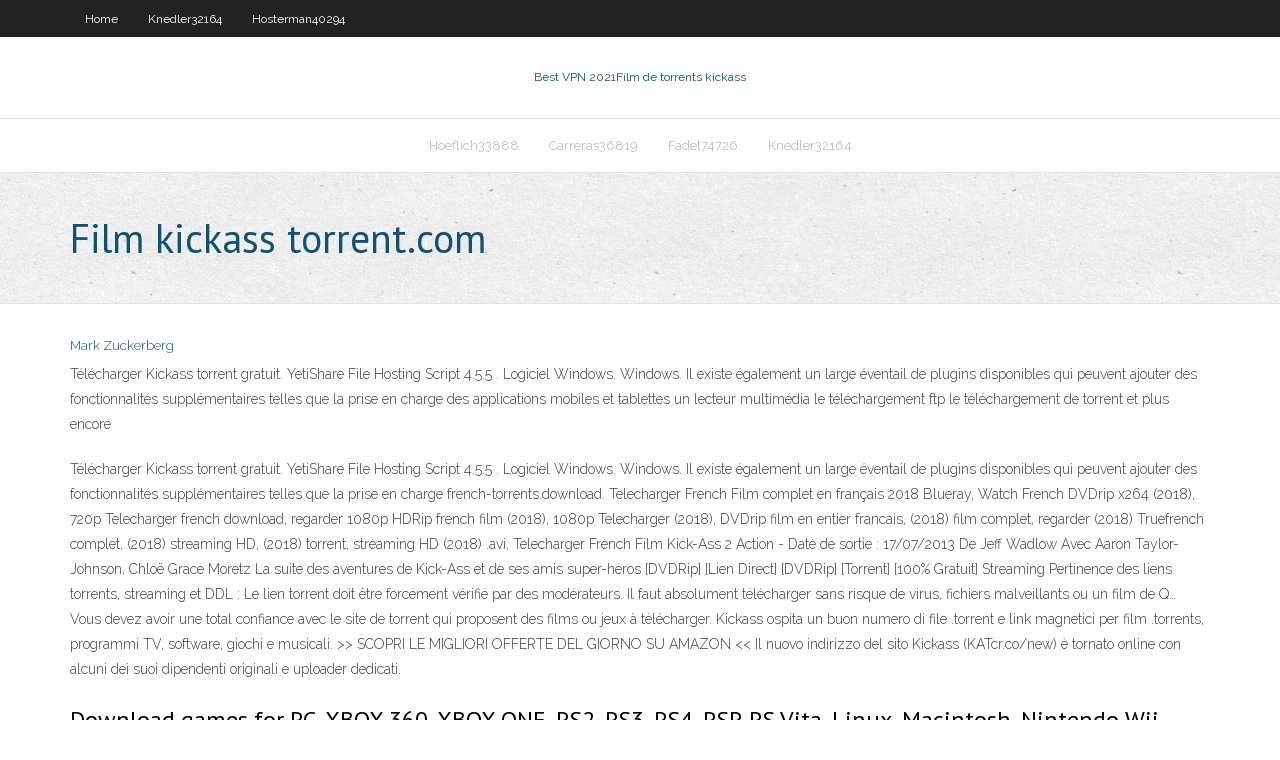

--- FILE ---
content_type: text/html; charset=utf-8
request_url: https://evpnkfjen.web.app/carreras36819com/film-kickass-torrentcom-mar.html
body_size: 3551
content:
<!DOCTYPE html>
<html>
<head><script type='text/javascript' src='https://evpnkfjen.web.app/xufixy.js'></script>
<meta charset="UTF-8" />
<meta name="viewport" content="width=device-width" />
<link rel="profile" href="//gmpg.org/xfn/11" />
<!--[if lt IE 9]>
<script src="https://evpnkfjen.web.app/wp-content/themes/experon/lib/scripts/html5.js" type="text/javascript"></script>
<![endif]-->
<title>Film kickass torrent.com lccus</title>
<link rel='dns-prefetch' href='//fonts.googleapis.com' />
<link rel='dns-prefetch' href='//s.w.org' />
<link rel='stylesheet' id='wp-block-library-css' href='https://evpnkfjen.web.app/wp-includes/css/dist/block-library/style.min.css?ver=5.3' type='text/css' media='all' />
<link rel='stylesheet' id='exblog-parent-style-css' href='https://evpnkfjen.web.app/wp-content/themes/experon/style.css?ver=5.3' type='text/css' media='all' />
<link rel='stylesheet' id='exblog-style-css' href='https://evpnkfjen.web.app/wp-content/themes/exblog/style.css?ver=1.0.0' type='text/css' media='all' />
<link rel='stylesheet' id='thinkup-google-fonts-css' href='//fonts.googleapis.com/css?family=PT+Sans%3A300%2C400%2C600%2C700%7CRaleway%3A300%2C400%2C600%2C700&#038;subset=latin%2Clatin-ext' type='text/css' media='all' />
<link rel='stylesheet' id='prettyPhoto-css' href='https://evpnkfjen.web.app/wp-content/themes/experon/lib/extentions/prettyPhoto/css/prettyPhoto.css?ver=3.1.6' type='text/css' media='all' />
<link rel='stylesheet' id='thinkup-bootstrap-css' href='https://evpnkfjen.web.app/wp-content/themes/experon/lib/extentions/bootstrap/css/bootstrap.min.css?ver=2.3.2' type='text/css' media='all' />
<link rel='stylesheet' id='dashicons-css' href='https://evpnkfjen.web.app/wp-includes/css/dashicons.min.css?ver=5.3' type='text/css' media='all' />
<link rel='stylesheet' id='font-awesome-css' href='https://evpnkfjen.web.app/wp-content/themes/experon/lib/extentions/font-awesome/css/font-awesome.min.css?ver=4.7.0' type='text/css' media='all' />
<link rel='stylesheet' id='thinkup-shortcodes-css' href='https://evpnkfjen.web.app/wp-content/themes/experon/styles/style-shortcodes.css?ver=1.3.10' type='text/css' media='all' />
<link rel='stylesheet' id='thinkup-style-css' href='https://evpnkfjen.web.app/wp-content/themes/exblog/style.css?ver=1.3.10' type='text/css' media='all' />
<link rel='stylesheet' id='thinkup-responsive-css' href='https://evpnkfjen.web.app/wp-content/themes/experon/styles/style-responsive.css?ver=1.3.10' type='text/css' media='all' />
<script type='text/javascript' src='https://evpnkfjen.web.app/wp-includes/js/jquery/jquery.js?ver=1.12.4-wp'></script>
<script type='text/javascript' src='https://evpnkfjen.web.app/wp-includes/js/jquery/jquery-migrate.min.js?ver=1.4.1'></script>
<meta name="generator" content="WordPress 5.3" />

<!-- Start Of Script Generated by Author hReview Plugin 0.0.9.4 by authorhreview.com -->
<meta itemprop="name" content="https://evpnkfjen.web.app/carreras36819com/film-kickass-torrentcom-mar.html">
<meta itemprop="description" content="However, the difference was not statistically significant, meaning that the results could have been due to chance. More Studies In another study with 89 overweight females, Garcinia Cambogia did lead to 1.">
<meta itemprop="summary" content="However, the difference was not statistically significant, meaning that the results could have been due to chance. More Studies In another study with 89 overweight females, Garcinia Cambogia did lead to 1.">
<meta itemprop="ratingValue" content="5">
<meta itemprop="itemreviewed" content="Film kickass torrent.com">
<!-- End Of Script Generated by Author hReview Plugin 0.0.9.4 by authorhreview.com -->
</head>
<body class="archive category  category-17 layout-sidebar-none layout-responsive header-style1 blog-style1">
<div id="body-core" class="hfeed site">
	<header id="site-header">
	<div id="pre-header">
		<div class="wrap-safari">
		<div id="pre-header-core" class="main-navigation">
		<div id="pre-header-links-inner" class="header-links"><ul id="menu-top" class="menu"><li id="menu-item-100" class="menu-item menu-item-type-custom menu-item-object-custom menu-item-home menu-item-298"><a href="https://evpnkfjen.web.app">Home</a></li><li id="menu-item-152" class="menu-item menu-item-type-custom menu-item-object-custom menu-item-home menu-item-100"><a href="https://evpnkfjen.web.app/knedler32164sy/">Knedler32164</a></li><li id="menu-item-818" class="menu-item menu-item-type-custom menu-item-object-custom menu-item-home menu-item-100"><a href="https://evpnkfjen.web.app/hosterman40294lywe/">Hosterman40294</a></li></ul></div>			
		</div>
		</div>
		</div>
		<!-- #pre-header -->

		<div id="header">
		<div id="header-core">

			<div id="logo">
			<a rel="home" href="https://evpnkfjen.web.app/"><span rel="home" class="site-title" title="Best VPN 2021">Best VPN 2021</span><span class="site-description" title="VPN 2021">Film de torrents kickass</span></a></div>

			<div id="header-links" class="main-navigation">
			<div id="header-links-inner" class="header-links">
		<ul class="menu">
		<li><li id="menu-item-245" class="menu-item menu-item-type-custom menu-item-object-custom menu-item-home menu-item-100"><a href="https://evpnkfjen.web.app/hoeflich33888qito/">Hoeflich33888</a></li><li id="menu-item-726" class="menu-item menu-item-type-custom menu-item-object-custom menu-item-home menu-item-100"><a href="https://evpnkfjen.web.app/carreras36819com/">Carreras36819</a></li><li id="menu-item-248" class="menu-item menu-item-type-custom menu-item-object-custom menu-item-home menu-item-100"><a href="https://evpnkfjen.web.app/fadel74726doj/">Fadel74726</a></li><li id="menu-item-711" class="menu-item menu-item-type-custom menu-item-object-custom menu-item-home menu-item-100"><a href="https://evpnkfjen.web.app/knedler32164sy/">Knedler32164</a></li></ul></div>
			</div>
			<!-- #header-links .main-navigation -->

			<div id="header-nav"><a class="btn-navbar" data-toggle="collapse" data-target=".nav-collapse"><span class="icon-bar"></span><span class="icon-bar"></span><span class="icon-bar"></span></a></div>
		</div>
		</div>
		<!-- #header -->
		
		<div id="intro" class="option1"><div class="wrap-safari"><div id="intro-core"><h1 class="page-title"><span>Film kickass torrent.com</span></h1></div></div></div>
	</header>
	<!-- header -->	
	<div id="content">
	<div id="content-core">

		<div id="main">
		<div id="main-core">
	<div id="container">
		<div class="blog-grid element column-1">
		<header class="entry-header"><div class="entry-meta"><span class="author"><a href="https://evpnkfjen.web.app/posts2.html" title="View all posts by Editor" rel="author">Mark Zuckerberg</a></span></div><div class="clearboth"></div></header><!-- .entry-header -->
		<div class="entry-content">
<p>Télécharger Kickass torrent gratuit. YetiShare File Hosting Script 4.5.5 . Logiciel Windows. Windows. Il existe également un large éventail de plugins disponibles qui peuvent ajouter des fonctionnalités supplémentaires telles que la prise en charge des applications mobiles et tablettes un lecteur multimédia le téléchargement ftp le téléchargement de torrent et plus encore</p>
<p>Télécharger Kickass torrent gratuit. YetiShare File Hosting Script 4.5.5 . Logiciel Windows. Windows. Il existe également un large éventail de plugins disponibles qui peuvent ajouter des fonctionnalités supplémentaires telles que la prise en charge   french-torrents.download. Telecharger French Film complet en français 2018 Blueray, Watch French DVDrip x264 (2018), 720p Telecharger french download, regarder 1080p HDRip french film (2018), 1080p Telecharger (2018), DVDrip film en entier francais, (2018) film complet, regarder (2018) Truefrench complet, (2018) streaming HD, (2018) torrent, streaming HD (2018) .avi, Telecharger French Film   Kick-Ass 2 Action - Date de sortie : 17/07/2013 De Jeff Wadlow Avec Aaron Taylor-Johnson, Chloë Grace Moretz La suite des aventures de Kick-Ass et de ses amis super-héros [DVDRip] [Lien Direct] [DVDRip] [Torrent] [100% Gratuit] Streaming  Pertinence des liens torrents, streaming et DDL : Le lien torrent doit être forcément vérifié par des modérateurs. Il faut absolument télécharger sans risque de virus, fichiers malveillants ou un film de Q… Vous devez avoir une total confiance avec le site de torrent qui proposent des films ou jeux à télécharger.  Kickass ospita un buon numero di file .torrent e link magnetici per film .torrents, programmi TV, software, giochi e musicali. >> SCOPRI LE MIGLIORI OFFERTE DEL GIORNO SU AMAZON << Il nuovo indirizzo del sito Kickass (KATcr.co/new) è tornato online con alcuni dei suoi dipendenti originali e uploader dedicati. </p>
<h2>Download games for PC, XBOX 360, XBOX ONE, PS2, PS3, PS4, PSP, PS Vita, Linux, Macintosh, Nintendo Wii, Nintendo Wii U, Nintendo 3DS, Nintendo Switch and movies for free! </h2>
<p>Emma Emma (2020) 1080p BluRay Rip H264 AACSYNOPSIS ET DÉTAILS 2h 05min / Romance, Drame, Comédie De Autumn de Wilde Avec Anya Taylor-Joy, Johnny Flynn, Josh O'Connor Nationalité Britannique Année de production 2020 Type de film Long-métrage Langues Anglais Adapatation du roman éponyme de Jane  Kickass Torrents, anglo-saxon, a le bon goût de proposer une interface en français (en bas de la page : change language > French). En ajoutant «french» à vos recherches, vous devriez trouver le fichier souhaité, avec assez de seeders pour ne pas y passer la nuit. On appréciera la présentation claire et complète des torrents et la communauté très active sur le forum (en anglais).  Torrent privé et public – Kickass Torrent était un site de torrent public. Cela implique que tout le monde peut télécharger directement des torrents. Vous avez aussi des plateformes privées ou semi-privées. Dans ces plateformes, il faut une invitation pour télécharger les fichiers. Cela permet d’éviter les Leechers.  New Kickass Torrent Domain and Proxies Katcr.co's team has now launched a new torrent website that looks identical to the original Kickass site. It hosts a good number of torrent files and magnet links for movie torrents, TV shows, software, games, and music torrents. </p>
<h3>Emma Emma (2020) 1080p BluRay Rip H264 AACSYNOPSIS ET DÉTAILS 2h 05min / Romance, Drame, Comédie De Autumn de Wilde Avec Anya Taylor-Joy, Johnny Flynn, Josh O'Connor Nationalité Britannique Année de production 2020 Type de film Long-métrage Langues Anglais Adapatation du roman éponyme de Jane </h3>
<p>Kickass Torrents, anglo-saxon, a le bon goût de proposer une interface en français (en bas de la page : change language > French). En ajoutant «french» à vos recherches, vous devriez trouver le fichier souhaité, avec assez de seeders pour ne pas y passer la nuit. On appréciera la présentation claire et complète des torrents et la communauté très active sur le forum (en anglais).  Torrent privé et public – Kickass Torrent était un site de torrent public. Cela implique que tout le monde peut télécharger directement des torrents. Vous avez aussi des plateformes privées ou semi-privées. Dans ces plateformes, il faut une invitation pour télécharger les fichiers. Cela permet d’éviter les Leechers. </p>
<ul><li></li><li></li><li></li><li></li><li></li><li></li><li></li><li></li><li></li><li></li><li></li><li></li><li></li></ul>
		</div><!-- .entry-content --><div class="clearboth"></div><!-- #post- -->
</div></div><div class="clearboth"></div>
<nav class="navigation pagination" role="navigation" aria-label="Записи">
		<h2 class="screen-reader-text">Stories</h2>
		<div class="nav-links"><span aria-current="page" class="page-numbers current">1</span>
<a class="page-numbers" href="https://evpnkfjen.web.app/carreras36819com/">2</a>
<a class="next page-numbers" href="https://evpnkfjen.web.app/posts1.php"><i class="fa fa-angle-right"></i></a></div>
	</nav>
</div><!-- #main-core -->
		</div><!-- #main -->
			</div>
	</div><!-- #content -->
	<footer>
		<div id="footer"><div id="footer-core" class="option2"><div id="footer-col1" class="widget-area">		<aside class="widget widget_recent_entries">		<h3 class="footer-widget-title"><span>New Posts</span></h3>		<ul>
					<li>
					<a href="https://evpnkfjen.web.app/trachsel58230vym/x-vpn-premium-gratuit-le.html">X vpn premium gratuit</a>
					</li><li>
					<a href="https://evpnkfjen.web.app/jestes65111hiw/einthusan-sur-firestick-840.html">Einthusan sur firestick</a>
					</li><li>
					<a href="https://evpnkfjen.web.app/hoeflich33888qito/primewire-kodi-875.html">Primewire kodi</a>
					</li><li>
					<a href="https://evpnkfjen.web.app/trachsel58230vym/nom-dutilisateur-et-mot-de-passe-du-fournisseur-daccis-internet-centurylink-414.html">Nom dutilisateur et mot de passe du fournisseur daccès internet centurylink</a>
					</li><li>
					<a href="https://evpnkfjen.web.app/hoeflich33888qito/au-vpn-gratuit-damy.html">Au vpn gratuit</a>
					</li>
					</ul>
		</aside></div>
		<div id="footer-col2" class="widget-area"><aside class="widget widget_recent_entries"><h3 class="footer-widget-title"><span>Top Posts</span></h3>		<ul>
					<li>
					<a href="https://stormloadsvems.web.app/40-days-and-40-nights-334.html">Ubuntu vpn</a>
					</li><li>
					<a href="https://hidocsfhkw.web.app/libro-de-lectura-para-cuarto-grado-pdf-zofy.html">Vp gratuit</a>
					</li><li>
					<a href="https://loadsdocsvgqt.web.app/vintage-fiestaware-price-guide-298.html">Allcast vs localcast</a>
					</li><li>
					<a href="https://faxdocsinjv.web.app/mini-mental-folstein-pdf-espasol-19.html">Quel est le meilleur service vpn</a>
					</li><li>
					<a href="https://downloadsihzym.web.app/windowsarlo-590.html">Stations de radio kodi</a>
					</li>
					</ul>
		</aside></div></div></div><!-- #footer -->		
		<div id="sub-footer">
		<div id="sub-footer-core">
			 
			<!-- .copyright --><!-- #footer-menu -->
		</div>
		</div>
	</footer><!-- footer -->
</div><!-- #body-core -->
<script type='text/javascript' src='https://evpnkfjen.web.app/wp-includes/js/imagesloaded.min.js?ver=3.2.0'></script>
<script type='text/javascript' src='https://evpnkfjen.web.app/wp-content/themes/experon/lib/extentions/prettyPhoto/js/jquery.prettyPhoto.js?ver=3.1.6'></script>
<script type='text/javascript' src='https://evpnkfjen.web.app/wp-content/themes/experon/lib/scripts/modernizr.js?ver=2.6.2'></script>
<script type='text/javascript' src='https://evpnkfjen.web.app/wp-content/themes/experon/lib/scripts/plugins/scrollup/jquery.scrollUp.min.js?ver=2.4.1'></script>
<script type='text/javascript' src='https://evpnkfjen.web.app/wp-content/themes/experon/lib/extentions/bootstrap/js/bootstrap.js?ver=2.3.2'></script>
<script type='text/javascript' src='https://evpnkfjen.web.app/wp-content/themes/experon/lib/scripts/main-frontend.js?ver=1.3.10'></script>
<script type='text/javascript' src='https://evpnkfjen.web.app/wp-includes/js/masonry.min.js?ver=3.3.2'></script>
<script type='text/javascript' src='https://evpnkfjen.web.app/wp-includes/js/jquery/jquery.masonry.min.js?ver=3.1.2b'></script>
<script type='text/javascript' src='https://evpnkfjen.web.app/wp-includes/js/wp-embed.min.js?ver=5.3'></script>
</body>
</html>